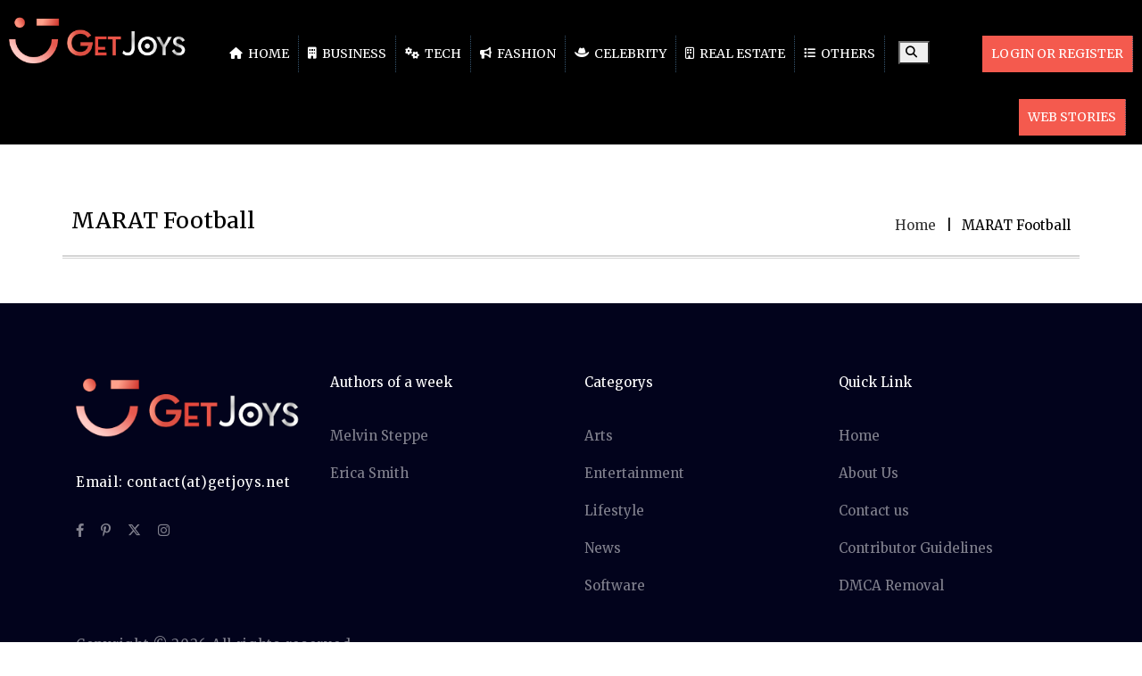

--- FILE ---
content_type: text/html; charset=UTF-8
request_url: https://getjoys.net/tag/marat-football/
body_size: 10471
content:
<!DOCTYPE html>
<html lang="en-US" class="no-js">
<head>
<!---script data-ad-client="ca-pub-3327817058243146" async src="https://pagead2.googlesyndication.com/pagead/js/adsbygoogle.js"></script--->
	<!-- b14ef11a8c216004780d18cbe6a3714b0c30ae8d -->
	<!--script async src="https://pagead2.googlesyndication.com/pagead/js/adsbygoogle.js"></script>
<script>
     (adsbygoogle = window.adsbygoogle || []).push({
          google_ad_client: "ca-pub-3327817058243146",
          enable_page_level_ads: true
     });
</script-->
<meta name="p:domain_verify" content="f945f0505bb9fd5c2f00958d994decb4"/>
<meta name="google-site-verification" content="18SOkW2mAvYdazpvrZlrZSTs7q1VxB_Zqjz8el3FdGo" />
<meta charset="UTF-8" />
<meta name="viewport" content="width=device-width, initial-scale=1, maximum-scale=1"/>
 <meta http-equiv="X-UA-Compatible" content="IE=Edge">
 <meta name="msvalidate.01" content="DDE87F2C559E3FA9AF10FFDF4933D73A" />

<!-- Google tag (gtag.js) -->
<script async src="https://www.googletagmanager.com/gtag/js?id=G-XK5RXVX8JY"></script>
<script>
  window.dataLayer = window.dataLayer || [];
  function gtag(){dataLayer.push(arguments);}
  gtag('js', new Date());

  gtag('config', 'G-XK5RXVX8JY');
</script>
<!-- Latest compiled and minified CSS -->

<!-- jQuery library -->
<script src="https://getjoys.net/wp-content/themes/devdmbootstrap4-child/js/jquery.min.js"></script>
<!-- Latest compiled JavaScript -->

<style>
@import url('https://fonts.googleapis.com/css?family=Merriweather&display=swap');
</style>
<script src="https://kit.fontawesome.com/96fddc0158.js" crossorigin="anonymous"></script>
	
<link rel='stylesheet'  href='https://cdnjs.cloudflare.com/ajax/libs/font-awesome/6.4.2/css/all.min.css' type='text/css' media='all' />



	
	<script type="application/ld+json">
{
  "@context": "https://schema.org/",
  "@type": "WebSite",
  "name": "GetJoys",
  "url": "https://getjoys.net/",
  "potentialAction": {
    "@type": "SearchAction",
    "target": "https://getjoys.net/?s={search_term_string}",
    "query-input": "required name=search_term_string"
  }
}
</script>
<link rel="stylesheet" href="https://getjoys.net/wp-content/themes/devdmbootstrap4-child/css/creator_dashboard_style.css">
<meta name='robots' content='index, follow, max-image-preview:large, max-snippet:-1, max-video-preview:-1' />
	<style>img:is([sizes="auto" i], [sizes^="auto," i]) { contain-intrinsic-size: 3000px 1500px }</style>
	
	<!-- This site is optimized with the Yoast SEO plugin v26.8 - https://yoast.com/product/yoast-seo-wordpress/ -->
	<title>The most Insightful Stories about MARAT Football Tag - Get Joys</title>
	<meta name="description" content="Read stories about MARAT Football Tag on Get Joys and also find amazing and unique ideas on MARAT Football Tag." />
	<link rel="canonical" href="https://getjoys.net/tag/marat-football/" />
	<meta property="og:locale" content="en_US" />
	<meta property="og:type" content="article" />
	<meta property="og:title" content="The most Insightful Stories about MARAT Football Tag - Get Joys" />
	<meta property="og:description" content="Read stories about MARAT Football Tag on Get Joys and also find amazing and unique ideas on MARAT Football Tag." />
	<meta property="og:url" content="https://getjoys.net/tag/marat-football/" />
	<meta property="og:site_name" content="Get Joys" />
	<meta property="og:image" content="https://getjoys.net/wp-content/uploads/2021/11/get-joys-logo.png" />
	<meta property="og:image:width" content="300" />
	<meta property="og:image:height" content="300" />
	<meta property="og:image:type" content="image/png" />
	<meta name="twitter:card" content="summary_large_image" />
	<meta name="twitter:site" content="@GetJoys" />
	<script type="application/ld+json" class="yoast-schema-graph">{"@context":"https://schema.org","@graph":[{"@type":"CollectionPage","@id":"https://getjoys.net/tag/marat-football/","url":"https://getjoys.net/tag/marat-football/","name":"The most Insightful Stories about MARAT Football Tag - Get Joys","isPartOf":{"@id":"https://getjoys.net/#website"},"description":"Read stories about MARAT Football Tag on Get Joys and also find amazing and unique ideas on MARAT Football Tag.","breadcrumb":{"@id":"https://getjoys.net/tag/marat-football/#breadcrumb"},"inLanguage":"en-US"},{"@type":"BreadcrumbList","@id":"https://getjoys.net/tag/marat-football/#breadcrumb","itemListElement":[{"@type":"ListItem","position":1,"name":"Home","item":"https://getjoys.net/"},{"@type":"ListItem","position":2,"name":"MARAT Football"}]},{"@type":"WebSite","@id":"https://getjoys.net/#website","url":"https://getjoys.net/","name":"Get Joys","description":"Get the Joys of Reading &amp; Writing - Get Joys","publisher":{"@id":"https://getjoys.net/#organization"},"potentialAction":[{"@type":"SearchAction","target":{"@type":"EntryPoint","urlTemplate":"https://getjoys.net/?s={search_term_string}"},"query-input":{"@type":"PropertyValueSpecification","valueRequired":true,"valueName":"search_term_string"}}],"inLanguage":"en-US"},{"@type":"Organization","@id":"https://getjoys.net/#organization","name":"Get Joys","url":"https://getjoys.net/","logo":{"@type":"ImageObject","inLanguage":"en-US","@id":"https://getjoys.net/#/schema/logo/image/","url":"https://getjoys.net/wp-content/uploads/2021/11/get-joys-logo.png","contentUrl":"https://getjoys.net/wp-content/uploads/2021/11/get-joys-logo.png","width":300,"height":300,"caption":"Get Joys"},"image":{"@id":"https://getjoys.net/#/schema/logo/image/"},"sameAs":["https://www.facebook.com/getsjoys.official","https://x.com/GetJoys","https://www.instagram.com/getjoys/","https://www.pinterest.com/getjoys_/","https://www.youtube.com/"]}]}</script>
	<!-- / Yoast SEO plugin. -->


<link rel="alternate" type="application/rss+xml" title="Get Joys &raquo; Feed" href="https://getjoys.net/feed/" />
<link rel="alternate" type="application/rss+xml" title="Get Joys &raquo; Comments Feed" href="https://getjoys.net/comments/feed/" />
<link rel="alternate" type="application/rss+xml" title="Get Joys &raquo; MARAT Football Tag Feed" href="https://getjoys.net/tag/marat-football/feed/" />
<link rel="alternate" type="application/rss+xml" title="Get Joys &raquo; Stories Feed" href="https://getjoys.net/web-stories/feed/">		<style>
			.lazyload,
			.lazyloading {
				max-width: 100%;
			}
		</style>
		<script type="text/javascript">
/* <![CDATA[ */
window._wpemojiSettings = {"baseUrl":"https:\/\/s.w.org\/images\/core\/emoji\/16.0.1\/72x72\/","ext":".png","svgUrl":"https:\/\/s.w.org\/images\/core\/emoji\/16.0.1\/svg\/","svgExt":".svg","source":{"concatemoji":"https:\/\/getjoys.net\/wp-includes\/js\/wp-emoji-release.min.js"}};
/*! This file is auto-generated */
!function(s,n){var o,i,e;function c(e){try{var t={supportTests:e,timestamp:(new Date).valueOf()};sessionStorage.setItem(o,JSON.stringify(t))}catch(e){}}function p(e,t,n){e.clearRect(0,0,e.canvas.width,e.canvas.height),e.fillText(t,0,0);var t=new Uint32Array(e.getImageData(0,0,e.canvas.width,e.canvas.height).data),a=(e.clearRect(0,0,e.canvas.width,e.canvas.height),e.fillText(n,0,0),new Uint32Array(e.getImageData(0,0,e.canvas.width,e.canvas.height).data));return t.every(function(e,t){return e===a[t]})}function u(e,t){e.clearRect(0,0,e.canvas.width,e.canvas.height),e.fillText(t,0,0);for(var n=e.getImageData(16,16,1,1),a=0;a<n.data.length;a++)if(0!==n.data[a])return!1;return!0}function f(e,t,n,a){switch(t){case"flag":return n(e,"\ud83c\udff3\ufe0f\u200d\u26a7\ufe0f","\ud83c\udff3\ufe0f\u200b\u26a7\ufe0f")?!1:!n(e,"\ud83c\udde8\ud83c\uddf6","\ud83c\udde8\u200b\ud83c\uddf6")&&!n(e,"\ud83c\udff4\udb40\udc67\udb40\udc62\udb40\udc65\udb40\udc6e\udb40\udc67\udb40\udc7f","\ud83c\udff4\u200b\udb40\udc67\u200b\udb40\udc62\u200b\udb40\udc65\u200b\udb40\udc6e\u200b\udb40\udc67\u200b\udb40\udc7f");case"emoji":return!a(e,"\ud83e\udedf")}return!1}function g(e,t,n,a){var r="undefined"!=typeof WorkerGlobalScope&&self instanceof WorkerGlobalScope?new OffscreenCanvas(300,150):s.createElement("canvas"),o=r.getContext("2d",{willReadFrequently:!0}),i=(o.textBaseline="top",o.font="600 32px Arial",{});return e.forEach(function(e){i[e]=t(o,e,n,a)}),i}function t(e){var t=s.createElement("script");t.src=e,t.defer=!0,s.head.appendChild(t)}"undefined"!=typeof Promise&&(o="wpEmojiSettingsSupports",i=["flag","emoji"],n.supports={everything:!0,everythingExceptFlag:!0},e=new Promise(function(e){s.addEventListener("DOMContentLoaded",e,{once:!0})}),new Promise(function(t){var n=function(){try{var e=JSON.parse(sessionStorage.getItem(o));if("object"==typeof e&&"number"==typeof e.timestamp&&(new Date).valueOf()<e.timestamp+604800&&"object"==typeof e.supportTests)return e.supportTests}catch(e){}return null}();if(!n){if("undefined"!=typeof Worker&&"undefined"!=typeof OffscreenCanvas&&"undefined"!=typeof URL&&URL.createObjectURL&&"undefined"!=typeof Blob)try{var e="postMessage("+g.toString()+"("+[JSON.stringify(i),f.toString(),p.toString(),u.toString()].join(",")+"));",a=new Blob([e],{type:"text/javascript"}),r=new Worker(URL.createObjectURL(a),{name:"wpTestEmojiSupports"});return void(r.onmessage=function(e){c(n=e.data),r.terminate(),t(n)})}catch(e){}c(n=g(i,f,p,u))}t(n)}).then(function(e){for(var t in e)n.supports[t]=e[t],n.supports.everything=n.supports.everything&&n.supports[t],"flag"!==t&&(n.supports.everythingExceptFlag=n.supports.everythingExceptFlag&&n.supports[t]);n.supports.everythingExceptFlag=n.supports.everythingExceptFlag&&!n.supports.flag,n.DOMReady=!1,n.readyCallback=function(){n.DOMReady=!0}}).then(function(){return e}).then(function(){var e;n.supports.everything||(n.readyCallback(),(e=n.source||{}).concatemoji?t(e.concatemoji):e.wpemoji&&e.twemoji&&(t(e.twemoji),t(e.wpemoji)))}))}((window,document),window._wpemojiSettings);
/* ]]> */
</script>
<style id='wp-emoji-styles-inline-css' type='text/css'>

	img.wp-smiley, img.emoji {
		display: inline !important;
		border: none !important;
		box-shadow: none !important;
		height: 1em !important;
		width: 1em !important;
		margin: 0 0.07em !important;
		vertical-align: -0.1em !important;
		background: none !important;
		padding: 0 !important;
	}
</style>
<link rel='stylesheet' id='wp-block-library-css' href='https://getjoys.net/wp-includes/css/dist/block-library/style.min.css' type='text/css' media='all' />
<style id='classic-theme-styles-inline-css' type='text/css'>
/*! This file is auto-generated */
.wp-block-button__link{color:#fff;background-color:#32373c;border-radius:9999px;box-shadow:none;text-decoration:none;padding:calc(.667em + 2px) calc(1.333em + 2px);font-size:1.125em}.wp-block-file__button{background:#32373c;color:#fff;text-decoration:none}
</style>
<style id='global-styles-inline-css' type='text/css'>
:root{--wp--preset--aspect-ratio--square: 1;--wp--preset--aspect-ratio--4-3: 4/3;--wp--preset--aspect-ratio--3-4: 3/4;--wp--preset--aspect-ratio--3-2: 3/2;--wp--preset--aspect-ratio--2-3: 2/3;--wp--preset--aspect-ratio--16-9: 16/9;--wp--preset--aspect-ratio--9-16: 9/16;--wp--preset--color--black: #000000;--wp--preset--color--cyan-bluish-gray: #abb8c3;--wp--preset--color--white: #ffffff;--wp--preset--color--pale-pink: #f78da7;--wp--preset--color--vivid-red: #cf2e2e;--wp--preset--color--luminous-vivid-orange: #ff6900;--wp--preset--color--luminous-vivid-amber: #fcb900;--wp--preset--color--light-green-cyan: #7bdcb5;--wp--preset--color--vivid-green-cyan: #00d084;--wp--preset--color--pale-cyan-blue: #8ed1fc;--wp--preset--color--vivid-cyan-blue: #0693e3;--wp--preset--color--vivid-purple: #9b51e0;--wp--preset--gradient--vivid-cyan-blue-to-vivid-purple: linear-gradient(135deg,rgba(6,147,227,1) 0%,rgb(155,81,224) 100%);--wp--preset--gradient--light-green-cyan-to-vivid-green-cyan: linear-gradient(135deg,rgb(122,220,180) 0%,rgb(0,208,130) 100%);--wp--preset--gradient--luminous-vivid-amber-to-luminous-vivid-orange: linear-gradient(135deg,rgba(252,185,0,1) 0%,rgba(255,105,0,1) 100%);--wp--preset--gradient--luminous-vivid-orange-to-vivid-red: linear-gradient(135deg,rgba(255,105,0,1) 0%,rgb(207,46,46) 100%);--wp--preset--gradient--very-light-gray-to-cyan-bluish-gray: linear-gradient(135deg,rgb(238,238,238) 0%,rgb(169,184,195) 100%);--wp--preset--gradient--cool-to-warm-spectrum: linear-gradient(135deg,rgb(74,234,220) 0%,rgb(151,120,209) 20%,rgb(207,42,186) 40%,rgb(238,44,130) 60%,rgb(251,105,98) 80%,rgb(254,248,76) 100%);--wp--preset--gradient--blush-light-purple: linear-gradient(135deg,rgb(255,206,236) 0%,rgb(152,150,240) 100%);--wp--preset--gradient--blush-bordeaux: linear-gradient(135deg,rgb(254,205,165) 0%,rgb(254,45,45) 50%,rgb(107,0,62) 100%);--wp--preset--gradient--luminous-dusk: linear-gradient(135deg,rgb(255,203,112) 0%,rgb(199,81,192) 50%,rgb(65,88,208) 100%);--wp--preset--gradient--pale-ocean: linear-gradient(135deg,rgb(255,245,203) 0%,rgb(182,227,212) 50%,rgb(51,167,181) 100%);--wp--preset--gradient--electric-grass: linear-gradient(135deg,rgb(202,248,128) 0%,rgb(113,206,126) 100%);--wp--preset--gradient--midnight: linear-gradient(135deg,rgb(2,3,129) 0%,rgb(40,116,252) 100%);--wp--preset--font-size--small: 13px;--wp--preset--font-size--medium: 20px;--wp--preset--font-size--large: 36px;--wp--preset--font-size--x-large: 42px;--wp--preset--spacing--20: 0.44rem;--wp--preset--spacing--30: 0.67rem;--wp--preset--spacing--40: 1rem;--wp--preset--spacing--50: 1.5rem;--wp--preset--spacing--60: 2.25rem;--wp--preset--spacing--70: 3.38rem;--wp--preset--spacing--80: 5.06rem;--wp--preset--shadow--natural: 6px 6px 9px rgba(0, 0, 0, 0.2);--wp--preset--shadow--deep: 12px 12px 50px rgba(0, 0, 0, 0.4);--wp--preset--shadow--sharp: 6px 6px 0px rgba(0, 0, 0, 0.2);--wp--preset--shadow--outlined: 6px 6px 0px -3px rgba(255, 255, 255, 1), 6px 6px rgba(0, 0, 0, 1);--wp--preset--shadow--crisp: 6px 6px 0px rgba(0, 0, 0, 1);}:where(.is-layout-flex){gap: 0.5em;}:where(.is-layout-grid){gap: 0.5em;}body .is-layout-flex{display: flex;}.is-layout-flex{flex-wrap: wrap;align-items: center;}.is-layout-flex > :is(*, div){margin: 0;}body .is-layout-grid{display: grid;}.is-layout-grid > :is(*, div){margin: 0;}:where(.wp-block-columns.is-layout-flex){gap: 2em;}:where(.wp-block-columns.is-layout-grid){gap: 2em;}:where(.wp-block-post-template.is-layout-flex){gap: 1.25em;}:where(.wp-block-post-template.is-layout-grid){gap: 1.25em;}.has-black-color{color: var(--wp--preset--color--black) !important;}.has-cyan-bluish-gray-color{color: var(--wp--preset--color--cyan-bluish-gray) !important;}.has-white-color{color: var(--wp--preset--color--white) !important;}.has-pale-pink-color{color: var(--wp--preset--color--pale-pink) !important;}.has-vivid-red-color{color: var(--wp--preset--color--vivid-red) !important;}.has-luminous-vivid-orange-color{color: var(--wp--preset--color--luminous-vivid-orange) !important;}.has-luminous-vivid-amber-color{color: var(--wp--preset--color--luminous-vivid-amber) !important;}.has-light-green-cyan-color{color: var(--wp--preset--color--light-green-cyan) !important;}.has-vivid-green-cyan-color{color: var(--wp--preset--color--vivid-green-cyan) !important;}.has-pale-cyan-blue-color{color: var(--wp--preset--color--pale-cyan-blue) !important;}.has-vivid-cyan-blue-color{color: var(--wp--preset--color--vivid-cyan-blue) !important;}.has-vivid-purple-color{color: var(--wp--preset--color--vivid-purple) !important;}.has-black-background-color{background-color: var(--wp--preset--color--black) !important;}.has-cyan-bluish-gray-background-color{background-color: var(--wp--preset--color--cyan-bluish-gray) !important;}.has-white-background-color{background-color: var(--wp--preset--color--white) !important;}.has-pale-pink-background-color{background-color: var(--wp--preset--color--pale-pink) !important;}.has-vivid-red-background-color{background-color: var(--wp--preset--color--vivid-red) !important;}.has-luminous-vivid-orange-background-color{background-color: var(--wp--preset--color--luminous-vivid-orange) !important;}.has-luminous-vivid-amber-background-color{background-color: var(--wp--preset--color--luminous-vivid-amber) !important;}.has-light-green-cyan-background-color{background-color: var(--wp--preset--color--light-green-cyan) !important;}.has-vivid-green-cyan-background-color{background-color: var(--wp--preset--color--vivid-green-cyan) !important;}.has-pale-cyan-blue-background-color{background-color: var(--wp--preset--color--pale-cyan-blue) !important;}.has-vivid-cyan-blue-background-color{background-color: var(--wp--preset--color--vivid-cyan-blue) !important;}.has-vivid-purple-background-color{background-color: var(--wp--preset--color--vivid-purple) !important;}.has-black-border-color{border-color: var(--wp--preset--color--black) !important;}.has-cyan-bluish-gray-border-color{border-color: var(--wp--preset--color--cyan-bluish-gray) !important;}.has-white-border-color{border-color: var(--wp--preset--color--white) !important;}.has-pale-pink-border-color{border-color: var(--wp--preset--color--pale-pink) !important;}.has-vivid-red-border-color{border-color: var(--wp--preset--color--vivid-red) !important;}.has-luminous-vivid-orange-border-color{border-color: var(--wp--preset--color--luminous-vivid-orange) !important;}.has-luminous-vivid-amber-border-color{border-color: var(--wp--preset--color--luminous-vivid-amber) !important;}.has-light-green-cyan-border-color{border-color: var(--wp--preset--color--light-green-cyan) !important;}.has-vivid-green-cyan-border-color{border-color: var(--wp--preset--color--vivid-green-cyan) !important;}.has-pale-cyan-blue-border-color{border-color: var(--wp--preset--color--pale-cyan-blue) !important;}.has-vivid-cyan-blue-border-color{border-color: var(--wp--preset--color--vivid-cyan-blue) !important;}.has-vivid-purple-border-color{border-color: var(--wp--preset--color--vivid-purple) !important;}.has-vivid-cyan-blue-to-vivid-purple-gradient-background{background: var(--wp--preset--gradient--vivid-cyan-blue-to-vivid-purple) !important;}.has-light-green-cyan-to-vivid-green-cyan-gradient-background{background: var(--wp--preset--gradient--light-green-cyan-to-vivid-green-cyan) !important;}.has-luminous-vivid-amber-to-luminous-vivid-orange-gradient-background{background: var(--wp--preset--gradient--luminous-vivid-amber-to-luminous-vivid-orange) !important;}.has-luminous-vivid-orange-to-vivid-red-gradient-background{background: var(--wp--preset--gradient--luminous-vivid-orange-to-vivid-red) !important;}.has-very-light-gray-to-cyan-bluish-gray-gradient-background{background: var(--wp--preset--gradient--very-light-gray-to-cyan-bluish-gray) !important;}.has-cool-to-warm-spectrum-gradient-background{background: var(--wp--preset--gradient--cool-to-warm-spectrum) !important;}.has-blush-light-purple-gradient-background{background: var(--wp--preset--gradient--blush-light-purple) !important;}.has-blush-bordeaux-gradient-background{background: var(--wp--preset--gradient--blush-bordeaux) !important;}.has-luminous-dusk-gradient-background{background: var(--wp--preset--gradient--luminous-dusk) !important;}.has-pale-ocean-gradient-background{background: var(--wp--preset--gradient--pale-ocean) !important;}.has-electric-grass-gradient-background{background: var(--wp--preset--gradient--electric-grass) !important;}.has-midnight-gradient-background{background: var(--wp--preset--gradient--midnight) !important;}.has-small-font-size{font-size: var(--wp--preset--font-size--small) !important;}.has-medium-font-size{font-size: var(--wp--preset--font-size--medium) !important;}.has-large-font-size{font-size: var(--wp--preset--font-size--large) !important;}.has-x-large-font-size{font-size: var(--wp--preset--font-size--x-large) !important;}
:where(.wp-block-post-template.is-layout-flex){gap: 1.25em;}:where(.wp-block-post-template.is-layout-grid){gap: 1.25em;}
:where(.wp-block-columns.is-layout-flex){gap: 2em;}:where(.wp-block-columns.is-layout-grid){gap: 2em;}
:root :where(.wp-block-pullquote){font-size: 1.5em;line-height: 1.6;}
</style>
<link rel='stylesheet' id='ppress-frontend-css' href='https://getjoys.net/wp-content/plugins/wp-user-avatar/assets/css/frontend.min.css' type='text/css' media='all' />
<link rel='stylesheet' id='ppress-flatpickr-css' href='https://getjoys.net/wp-content/plugins/wp-user-avatar/assets/flatpickr/flatpickr.min.css' type='text/css' media='all' />
<link rel='stylesheet' id='ppress-select2-css' href='https://getjoys.net/wp-content/plugins/wp-user-avatar/assets/select2/select2.min.css' type='text/css' media='all' />
<link rel='stylesheet' id='orbisius_ct_devdmbootstrap4_child_theme_parent_style-css' href='https://getjoys.net/wp-content/themes/devdmbootstrap4/style.css' type='text/css' media='all' />
<link rel='stylesheet' id='new-style-css' href='https://getjoys.net/wp-content/themes/devdmbootstrap4-child/css/new-style.css?5579&#038;ver=6.8.3' type='text/css' media='all' />
<link rel='stylesheet' id='bootstrap-min-css' href='https://getjoys.net/wp-content/themes/devdmbootstrap4-child/css/bootstrap.min.css' type='text/css' media='all' />
<link rel='stylesheet' id='devdmbootstrap4-css-css' href='https://getjoys.net/wp-content/themes/devdmbootstrap4/assets/css/devdmbootstrap/devdmbootstrap4.min.css' type='text/css' media='all' />
<link rel='stylesheet' id='devdmbootstrap4-stylesheet-css' href='https://getjoys.net/wp-content/themes/devdmbootstrap4-child/style.css' type='text/css' media='all' />
<script type="text/javascript" src="https://getjoys.net/wp-includes/js/jquery/jquery.min.js" id="jquery-core-js"></script>
<script type="text/javascript" async='async' src="https://getjoys.net/wp-includes/js/jquery/jquery-migrate.min.js" id="jquery-migrate-js"></script>
<script type="text/javascript" async='async' src="https://getjoys.net/wp-content/plugins/wp-user-avatar/assets/flatpickr/flatpickr.min.js" id="ppress-flatpickr-js"></script>
<script type="text/javascript" async='async' src="https://getjoys.net/wp-content/plugins/wp-user-avatar/assets/select2/select2.min.js" id="ppress-select2-js"></script>
<link rel="https://api.w.org/" href="https://getjoys.net/wp-json/" /><link rel="alternate" title="JSON" type="application/json" href="https://getjoys.net/wp-json/wp/v2/tags/3237" /><link rel="EditURI" type="application/rsd+xml" title="RSD" href="https://getjoys.net/xmlrpc.php?rsd" />
<meta name="generator" content="WordPress 6.8.3" />
		<script>
			document.documentElement.className = document.documentElement.className.replace('no-js', 'js');
		</script>
				<style>
			.no-js img.lazyload {
				display: none;
			}

			figure.wp-block-image img.lazyloading {
				min-width: 150px;
			}

			.lazyload,
			.lazyloading {
				--smush-placeholder-width: 100px;
				--smush-placeholder-aspect-ratio: 1/1;
				width: var(--smush-image-width, var(--smush-placeholder-width)) !important;
				aspect-ratio: var(--smush-image-aspect-ratio, var(--smush-placeholder-aspect-ratio)) !important;
			}

						.lazyload, .lazyloading {
				opacity: 0;
			}

			.lazyloaded {
				opacity: 1;
				transition: opacity 400ms;
				transition-delay: 0ms;
			}

					</style>
		<script type="text/javascript">
           var ajaxurl = "https://getjoys.net/wp-admin/admin-ajax.php";
         </script><script type="text/javascript">
           var ajax_url = "https://getjoys.net/wp-admin/admin-ajax.php";
         </script>        <style type="text/css">
            .dmbs-header {background-image: url(https://getjoys.net/wp-content/uploads/2019/10/final-logo-get.png);}        </style>
        <style type="text/css">.recentcomments a{display:inline !important;padding:0 !important;margin:0 !important;}</style><link rel="icon" href="https://getjoys.net/wp-content/uploads/2019/10/faviocn-1.png" sizes="32x32" />
<link rel="icon" href="https://getjoys.net/wp-content/uploads/2019/10/faviocn-1.png" sizes="192x192" />
<link rel="apple-touch-icon" href="https://getjoys.net/wp-content/uploads/2019/10/faviocn-1.png" />
<meta name="msapplication-TileImage" content="https://getjoys.net/wp-content/uploads/2019/10/faviocn-1.png" />
		<style type="text/css" id="wp-custom-css">
			.contact-email {
	color: rgba(255, 255, 255, 0.5) !important;
}
}		</style>
		</head>
<body class="archive tag tag-marat-football tag-3237 wp-custom-logo wp-theme-devdmbootstrap4 wp-child-theme-devdmbootstrap4-child" >

<div class="content">
	
	<ul class="exo-menu">
		<li class="logo_li">
		<div class="logo"> 
								<a  href="https://getjoys.net/"><img data-src="https://getjoys.net/wp-content/uploads/2022/08/home-logo.png" alt="Get Joys" src="[data-uri]" class="lazyload" style="--smush-placeholder-width: 323px; --smush-placeholder-aspect-ratio: 323/99;"></a>
				</div>
		</li>
		<li><a class="" href="https://getjoys.net/"><i class="fa fa-home"></i> Home</a></li>
		<li class="blog-drop-down"><a class="" href="https://getjoys.net/category/business/"><i class="fa fa-building" aria-hidden="true"></i> Business</a>
		<div class="Blog animated fadeIn">
							<div class="col-md-4"> 
			<a href="https://getjoys.net/business/transparent-company-reviews/">
				<img class="img-responsive lazyload" data-src="https://getjoys.net/wp-content/uploads/2026/01/Company-Reviews.jpg" alt="Company Reviews"  src="[data-uri]" style="--smush-placeholder-width: 1200px; --smush-placeholder-aspect-ratio: 1200/800;">
				</a>
				<div class="blog-des">
					<a href="https://getjoys.net/business/transparent-company-reviews/"><h4 class="blog-title">Transparent Company Reviews for Smarter Career Decisions </h4></a>
				</div>
				
			</div>
						<div class="col-md-4"> 
			<a href="https://getjoys.net/business/reset-user-mailbox-password/">
				<img class="img-responsive lazyload" data-src="https://getjoys.net/wp-content/uploads/2025/12/Mailbox-Password.jpg" alt="Mailbox Password"  src="[data-uri]" style="--smush-placeholder-width: 1200px; --smush-placeholder-aspect-ratio: 1200/800;">
				</a>
				<div class="blog-des">
					<a href="https://getjoys.net/business/reset-user-mailbox-password/"><h4 class="blog-title">How to Reset User Mailbox Password in Exchange Server</h4></a>
				</div>
				
			</div>
						<div class="col-md-4"> 
			<a href="https://getjoys.net/business/warehouse-construction-contractors/">
				<img class="img-responsive lazyload" data-src="https://getjoys.net/wp-content/uploads/2025/12/Warehouse-Construction-Contractors.jpg" alt="Warehouse Construction Contractors"  src="[data-uri]" style="--smush-placeholder-width: 1200px; --smush-placeholder-aspect-ratio: 1200/800;">
				</a>
				<div class="blog-des">
					<a href="https://getjoys.net/business/warehouse-construction-contractors/"><h4 class="blog-title">Warehouse Construction Contractors</h4></a>
				</div>
				
			</div>
					</div>
		</li>
		<li class="blog-drop-down"><a class="" href="https://getjoys.net/category/technology/"><i class="fa fa-cogs" aria-hidden="true"></i> Tech</a>
		<div class="Blog animated fadeIn">
						<div class="col-md-4">
				<a href="https://getjoys.net/technology/marketing-tips-attracte-clients-your-massage/"><img class="img-responsive lazyload" data-src="https://getjoys.net/wp-content/uploads/2026/01/Marketing-Tips.jpg" alt="Marketing Tips" src="[data-uri]" style="--smush-placeholder-width: 1200px; --smush-placeholder-aspect-ratio: 1200/800;"></a>
				<div class="blog-des">
					<a href="https://getjoys.net/technology/marketing-tips-attracte-clients-your-massage/"><h4 class="blog-title">What Marketing Tips Can Attract More Clients To Your Massage</h4></a>
				</div>
			</div>
						<div class="col-md-4">
				<a href="https://getjoys.net/technology/what-is-software-process-model/"><img class="img-responsive lazyload" data-src="https://getjoys.net/wp-content/uploads/2025/12/Software-Process-Model-1.jpg" alt="Software Process Model" src="[data-uri]" style="--smush-placeholder-width: 1200px; --smush-placeholder-aspect-ratio: 1200/800;"></a>
				<div class="blog-des">
					<a href="https://getjoys.net/technology/what-is-software-process-model/"><h4 class="blog-title">What Is a Software Process Model? A Complete Guide</h4></a>
				</div>
			</div>
						<div class="col-md-4">
				<a href="https://getjoys.net/technology/cmms-investments-roi/"><img class="img-responsive lazyload" data-src="https://getjoys.net/wp-content/uploads/2025/12/CMMS.jpg" alt="CMMS" src="[data-uri]" style="--smush-placeholder-width: 1200px; --smush-placeholder-aspect-ratio: 1200/800;"></a>
				<div class="blog-des">
					<a href="https://getjoys.net/technology/cmms-investments-roi/"><h4 class="blog-title">From Cost to Value &#8211; The Real ROI of CMMS Investments</h4></a>
				</div>
			</div>
					</div>
		</li>
		<li class="blog-drop-down"><a class="" href="https://getjoys.net/category/fashion/"><i class="fa fa-bullhorn"></i> Fashion</a>  
		<div class="Blog animated fadeIn">
						<div class="col-md-4">
				<a href="https://getjoys.net/fashion/beginner-makeup-kit-guide/"><img class="img-responsive lazyload" data-src="https://getjoys.net/wp-content/uploads/2025/09/Makeup-Kit.jpg" alt="Makeup Kit"  src="[data-uri]" style="--smush-placeholder-width: 1200px; --smush-placeholder-aspect-ratio: 1200/800;"></a>
				<div class="blog-des">
					<a href="https://getjoys.net/fashion/beginner-makeup-kit-guide/"><h4 class="blog-title">Beginner Makeup Kit Guide Simple Essentials to Get You Started</h4></a>
				</div>
			</div>
						<div class="col-md-4">
				<a href="https://getjoys.net/fashion/smart-casual-wear-for-men-ideas/"><img class="img-responsive lazyload" data-src="https://getjoys.net/wp-content/uploads/2025/08/Smart-Casual.jpg" alt="Smart Casual"  src="[data-uri]" style="--smush-placeholder-width: 1200px; --smush-placeholder-aspect-ratio: 1200/800;"></a>
				<div class="blog-des">
					<a href="https://getjoys.net/fashion/smart-casual-wear-for-men-ideas/"><h4 class="blog-title">Essential Smart Casual Wardrobe Tips Every Man Should Know</h4></a>
				</div>
			</div>
						<div class="col-md-4">
				<a href="https://getjoys.net/fashion/beauty-hacks-for-hair-skin-and-nails/"><img class="img-responsive lazyload" data-src="https://getjoys.net/wp-content/uploads/2025/08/Beauty-Hacks.jpg" alt="Beauty Hacks"  src="[data-uri]" style="--smush-placeholder-width: 1200px; --smush-placeholder-aspect-ratio: 1200/800;"></a>
				<div class="blog-des">
					<a href="https://getjoys.net/fashion/beauty-hacks-for-hair-skin-and-nails/"><h4 class="blog-title">Simple Beauty Hacks for Makeup, Hair, Skin, and Nails</h4></a>
				</div>
			</div>
					</div>
		</li>
		<li class="blog-drop-down"><a class="" href="https://getjoys.net/category/celebrity/"><i class="fa fa-hat-cowboy" aria-hidden="true"></i> Celebrity</a>
		<div class="Blog animated fadeIn">
						<div class="col-md-4">
				<a href="https://getjoys.net/celebrity/tim-medhurst-antiques-road-trip-star/"><img class="img-responsive lazyload" data-src="https://getjoys.net/wp-content/uploads/2025/12/Tim-Medhurst.jpg" alt="Tim Medhurst" src="[data-uri]" style="--smush-placeholder-width: 1200px; --smush-placeholder-aspect-ratio: 1200/800;"></a>
				<div class="blog-des">
					<a href="https://getjoys.net/celebrity/tim-medhurst-antiques-road-trip-star/"><h4 class="blog-title">Tim Medhurst Biography Antiques Road Trip Expert</h4></a>
				</div>
			</div>
						<div class="col-md-4">
				<a href="https://getjoys.net/celebrity/alvin-holsey-inspiring-career/"><img class="img-responsive lazyload" data-src="https://getjoys.net/wp-content/uploads/2025/12/Alvin-Holsey.jpg" alt="Alvin Holsey" src="[data-uri]" style="--smush-placeholder-width: 1200px; --smush-placeholder-aspect-ratio: 1200/800;"></a>
				<div class="blog-des">
					<a href="https://getjoys.net/celebrity/alvin-holsey-inspiring-career/"><h4 class="blog-title">Exploring Alvin Holsey Biography and Path</h4></a>
				</div>
			</div>
						<div class="col-md-4">
				<a href="https://getjoys.net/celebrity/young-thugs-offers-to-help-kevin-mccall/"><img class="img-responsive lazyload" data-src="https://getjoys.net/wp-content/uploads/2025/10/Kevin-McCall.jpg" alt="Kevin McCall" src="[data-uri]" style="--smush-placeholder-width: 1200px; --smush-placeholder-aspect-ratio: 1200/800;"></a>
				<div class="blog-des">
					<a href="https://getjoys.net/celebrity/young-thugs-offers-to-help-kevin-mccall/"><h4 class="blog-title">Kevin McCall’s Podcast Breakdown Gains Young Thug’s Support</h4></a>
				</div>
			</div>
					</div>
		</li>
		<li class="blog-drop-down"><a class="" href="https://getjoys.net/category/real-estate/"><i class="fa fa-building-o" aria-hidden="true"></i> Real Estate</a>
		<div class="Blog animated fadeIn">
						<div class="col-md-4">
				<a href="https://getjoys.net/real-estate/online-home-appraisal/"><img class="img-responsive lazyload" data-src="https://getjoys.net/wp-content/uploads/2025/10/Online-Home-Appraisal.jpg" alt="Online Home Appraisal" src="[data-uri]" style="--smush-placeholder-width: 1200px; --smush-placeholder-aspect-ratio: 1200/800;"></a>
				<div class="blog-des">
					<a href="https://getjoys.net/real-estate/online-home-appraisal/"><h4 class="blog-title">Online Home Appraisal in Ontario vs. a Real Appraiser</h4></a>
				</div>
			</div>
						<div class="col-md-4">
				<a href="https://getjoys.net/real-estate/construction-project-budgeting/"><img class="img-responsive lazyload" data-src="https://getjoys.net/wp-content/uploads/2024/09/Construction-Project-Budgeting.jpg" alt="Construction Project Budgeting" src="[data-uri]" style="--smush-placeholder-width: 1200px; --smush-placeholder-aspect-ratio: 1200/800;"></a>
				<div class="blog-des">
					<a href="https://getjoys.net/real-estate/construction-project-budgeting/"><h4 class="blog-title">The Ultimate Guide to Construction Project Budgeting</h4></a>
				</div>
			</div>
						<div class="col-md-4">
				<a href="https://getjoys.net/real-estate/foreign-buyers-new-york/"><img class="img-responsive lazyload" data-src="https://getjoys.net/wp-content/uploads/2024/03/Foreign-Buyers.jpg" alt="Foreign Buyers" src="[data-uri]" style="--smush-placeholder-width: 1200px; --smush-placeholder-aspect-ratio: 1200/800;"></a>
				<div class="blog-des">
					<a href="https://getjoys.net/real-estate/foreign-buyers-new-york/"><h4 class="blog-title">Your Home Away from Home: Tips for Foreign Buyers on Settling into New York Life</h4></a>
				</div>
			</div>
					</div>
		</li>
		
		
			<!-- <li><a href="https://getjoys.net/contact-us"><i class="fa fa-envelope"></i> Contact Us</a>
		<div class="contact">
		</div>
		</li> -->
		
		
		<li class=" mega-drop-down"><a href="#"><i class="fa fa-list"></i> Others</a>
				<div class="animated fadeIn mega-menu">
					<div class="mega-menu-wrap">
						<div class="container">
							<div class="row">
						<script>
						$(document).ready(function(){
						$(".cutom-other-menu li").addClass("col-md-4");
						});
						</script>
							
								<ul id="menu-other_menu1" class="stander cutom-other-menu col-md-12"><li id="menu-item-243" class="menu-item menu-item-type-taxonomy menu-item-object-category menu-item-243"><a href="https://getjoys.net/category/arts/">Arts</a></li>
<li id="menu-item-246" class="menu-item menu-item-type-taxonomy menu-item-object-category menu-item-246"><a href="https://getjoys.net/category/lifestyle/">Lifestyle</a></li>
<li id="menu-item-247" class="menu-item menu-item-type-taxonomy menu-item-object-category menu-item-247"><a href="https://getjoys.net/category/news/">News</a></li>
<li id="menu-item-248" class="menu-item menu-item-type-taxonomy menu-item-object-category menu-item-248"><a href="https://getjoys.net/category/entertainment/">Entertainment</a></li>
<li id="menu-item-610" class="menu-item menu-item-type-taxonomy menu-item-object-category menu-item-610"><a href="https://getjoys.net/category/law/">Law</a></li>
<li id="menu-item-613" class="menu-item menu-item-type-taxonomy menu-item-object-category menu-item-613"><a href="https://getjoys.net/category/software/">Software</a></li>
<li id="menu-item-615" class="menu-item menu-item-type-taxonomy menu-item-object-category menu-item-615"><a href="https://getjoys.net/category/education/">Education</a></li>
<li id="menu-item-36170" class="menu-item menu-item-type-taxonomy menu-item-object-category menu-item-36170"><a href="https://getjoys.net/category/finance/">Finance</a></li>
<li id="menu-item-36182" class="menu-item menu-item-type-taxonomy menu-item-object-category menu-item-36182"><a href="https://getjoys.net/category/relationships/">Relationships</a></li>
<li id="menu-item-39190" class="menu-item menu-item-type-taxonomy menu-item-object-category menu-item-39190"><a href="https://getjoys.net/category/health/">Health</a></li>
</ul>	
							
							</div>
						</div>
					</div>	
				</div>
			</li>
		<div class="header_search_box">
		<button class="search_icon"><i class="fa fa-search" aria-hidden="true"></i></button>
		<div class="search_cs">	
		<div id="search-2" class="widget widget_search"><form role="search" method="get" class="search-form form" action="https://getjoys.net">
    <div class="input-group">
        <span class="sr-only">Search for</span>
        <input type="search" class="search-field form-control" placeholder="Search ..." value="" name="s" title="Search for:">
              <span class="input-group-btn">
                <button class="btn btn-primary search-submit" type="submit" value="Search"><span class="fa fa-search"></span></button>
              </span>
    </div>
</form></div>		</div>
		</div>
				<li class="cus_logs"><a href="https://getjoys.net/login-signup/"> Login or Register </a></li>
		 
		<li class="cus_logs web_list"><a href="https://getjoys.net/web-stories/"> Web Stories </a></li>
		<a href="#" class="toggle-menu visible-xs-block">|||</a>
	</ul>
	
</div>
<div class="clearfix"></div>
<script>
$(document).ready(function(){
 $(".search_icon").click(function(){
        $(".search_cs").slideToggle();
		$(".search_cs").toggleClass("active");
if($(".search_cs").hasClass("active")){
$(".search_icon i").removeClass("fa-search");
$(".search_icon i").addClass("fa-times");
}else{
$(".search_icon i").removeClass("fa-times");
$(".search_icon i").addClass("fa-search");
}
        });
		});
</script>

<style>
.active {
    color: red;
}
</style>
<div class="container">
	<div class="row">
		<div class="headline cmsmasters_color_scheme_default">
			<div class="headline_outer">
				<div class="headline_inner align_left">
					<div class="headline_inner_cont">
						
						<div class="headline_text">
														<h1 class="entry-title">MARAT Football</h1>
													</div>
						<div class="breadcrumbs">
							
							<div class="breadcrumbs_inner">
								<a href="https://getjoys.net" class="cms_home">Home</a>
								<span class="breadcrumbs_sep"> | </span>
																<span>MARAT Football</span>
															</div>
						</div>
																	</div>
				</div>
			</div>
		</div>
	</div>
</div>
<section class="mb50">
<div class="container">
	<div class="row">
					 	</div>
</div>
</section>
<footer class="footer-area"> 
<div class="main-footer-area">
	<div class="container">
		<div class="row">
			<div class="col-12 col-sm-6 col-md-3 col-lg-3">
				<div class="footer-widget-area mt80">
					<div class="footer-logo">
											<a href="https://getjoys.net/">
							<img data-src="https://getjoys.net/wp-content/uploads/2022/08/home-logo.png" alt="Get Joys" src="[data-uri]" class="lazyload" style="--smush-placeholder-width: 323px; --smush-placeholder-aspect-ratio: 323/99;"></a>
					</div>
					<ul class="list">
						<div id="custom_html-2" class="widget_text widget widget_custom_html"><div class="textwidget custom-html-widget"><p class="text-white contact-email">
	Email: contact(at)getjoys.net
</p></div></div>					</ul>
					<div class="social-icon-list">
                 	<ul class="list-inline mb-0">
                 		<li class="list-inline-item">
                 			<a href="https://www.facebook.com/getjoys.official" rel="nofollow" target="_blank"><i class="fa fa-facebook" aria-hidden="true"></i></a>
                 		</li>
                 		<li class="list-inline-item">
                 			<a href="https://in.pinterest.com/get_joys/" rel="nofollow" target="_blank"><i class="fa fa-pinterest-p" aria-hidden="true"></i></a>
                 		</li>
                 		<li class="list-inline-item">
                 			<a href="https://twitter.com/joys_get" rel="nofollow" target="_blank"><i class="fa-brands fa-x-twitter"></i></a>
                 		</li>
						<li class="list-inline-item">
                 			<a href="https://www.instagram.com/get_joys/" rel="nofollow" target="_blank"><i class="fa fa-instagram" aria-hidden="true"></i></a>
                 		</li>
                 	</ul>
                 </div>
				</div>
			</div>
			<div class="col-12 col-sm-4 col-md-3 col-lg-3">
				<div class="footer-widget-area mt80">
					<h4 class="widget-title">Authors of a week</h4>
				
					<ul class="list">
																																										<li><a href="https://getjoys.net/author/melvinsteppe/">Melvin Steppe</a></li>
												<li><a href="https://getjoys.net/author/erica/">Erica Smith</a></li>
											</ul>

				</div>
			</div>
			<div class="col-12 col-sm-4 col-md-3 col-lg-3">
				<div class="footer-widget-area mt80">
					<h4 class="widget-title">Categorys</h4>
					<ul id="menu-footer_menu" class="list"><li id="menu-item-209" class="menu-item menu-item-type-taxonomy menu-item-object-category menu-item-209"><a href="https://getjoys.net/category/arts/">Arts</a></li>
<li id="menu-item-211" class="menu-item menu-item-type-taxonomy menu-item-object-category menu-item-211"><a href="https://getjoys.net/category/entertainment/">Entertainment</a></li>
<li id="menu-item-214" class="menu-item menu-item-type-taxonomy menu-item-object-category menu-item-214"><a href="https://getjoys.net/category/lifestyle/">Lifestyle</a></li>
<li id="menu-item-215" class="menu-item menu-item-type-taxonomy menu-item-object-category menu-item-215"><a href="https://getjoys.net/category/news/">News</a></li>
<li id="menu-item-217" class="menu-item menu-item-type-taxonomy menu-item-object-category menu-item-217"><a href="https://getjoys.net/category/software/">Software</a></li>
</ul>				</div>
			</div>
			
			<div class="col-12 col-sm-4 col-md-3 col-lg-3">
				<div class="footer-widget-area mt80">
					<h4 class="widget-title">Quick Link</h4>
					<ul id="menu-footer_menu_more" class="list"><li id="menu-item-207" class="menu-item menu-item-type-post_type menu-item-object-page menu-item-home menu-item-207"><a href="https://getjoys.net/">Home</a></li>
<li id="menu-item-204" class="menu-item menu-item-type-post_type menu-item-object-page menu-item-204"><a href="https://getjoys.net/about-us/">About Us</a></li>
<li id="menu-item-205" class="menu-item menu-item-type-post_type menu-item-object-page menu-item-205"><a href="https://getjoys.net/contact-us/">Contact us</a></li>
<li id="menu-item-2618" class="menu-item menu-item-type-post_type menu-item-object-page menu-item-2618"><a href="https://getjoys.net/contributor-guidelines/">Contributor Guidelines</a></li>
<li id="menu-item-45788" class="menu-item menu-item-type-post_type menu-item-object-page menu-item-45788"><a href="https://getjoys.net/dmca-removal/">DMCA Removal</a></li>
</ul>				</div>
			</div>
		</div>
	</div>
</div>
<div class="bottom-footer-area">
	<div class="container h-100">
		<div class="row h-100 align-items-center">
			<div class="col-12">
				<p>
					 Copyright © 2026 All rights reserved
				</p>
			</div>
		</div>
	</div>
</div>
</footer>
<script type="speculationrules">
{"prefetch":[{"source":"document","where":{"and":[{"href_matches":"\/*"},{"not":{"href_matches":["\/wp-*.php","\/wp-admin\/*","\/wp-content\/uploads\/*","\/wp-content\/*","\/wp-content\/plugins\/*","\/wp-content\/themes\/devdmbootstrap4-child\/*","\/wp-content\/themes\/devdmbootstrap4\/*","\/*\\?(.+)"]}},{"not":{"selector_matches":"a[rel~=\"nofollow\"]"}},{"not":{"selector_matches":".no-prefetch, .no-prefetch a"}}]},"eagerness":"conservative"}]}
</script>
<script type="text/javascript" id="ppress-frontend-script-js-extra">
/* <![CDATA[ */
var pp_ajax_form = {"ajaxurl":"https:\/\/getjoys.net\/wp-admin\/admin-ajax.php","confirm_delete":"Are you sure?","deleting_text":"Deleting...","deleting_error":"An error occurred. Please try again.","nonce":"358e1919f7","disable_ajax_form":"false","is_checkout":"0","is_checkout_tax_enabled":"0","is_checkout_autoscroll_enabled":"true"};
/* ]]> */
</script>
<script type="text/javascript" async='async' src="https://getjoys.net/wp-content/plugins/wp-user-avatar/assets/js/frontend.min.js" id="ppress-frontend-script-js"></script>
<script type="text/javascript" async='async' src="https://getjoys.net/wp-content/themes/devdmbootstrap4-child/js/bootstrap.min.js" id="bootstrap-js-js"></script>
<script type="text/javascript" async='async' src="https://getjoys.net/wp-content/themes/devdmbootstrap4/assets/js/bootstrap4x/popper.min.js" id="devdmbootstrap4-popper-js-js"></script>
<script type="text/javascript" async='async' src="https://getjoys.net/wp-content/themes/devdmbootstrap4/assets/js/bootstrap4x/bootstrap.js" id="devdmbootstrap4-js-js"></script>
<script type="text/javascript" async='async' src="https://getjoys.net/wp-content/themes/devdmbootstrap4/assets/js/devdmbootstrap4_enhanced_nav.js" id="devdmbootstrap4-enhanced-nav-js-js"></script>
<script type="text/javascript" id="smush-lazy-load-js-before">
/* <![CDATA[ */
var smushLazyLoadOptions = {"autoResizingEnabled":false,"autoResizeOptions":{"precision":5,"skipAutoWidth":true}};
/* ]]> */
</script>
<script type="text/javascript" async='async' src="https://getjoys.net/wp-content/plugins/wp-smushit/app/assets/js/smush-lazy-load.min.js" id="smush-lazy-load-js"></script>
<script>
	 
	
$(function () {
 $('.toggle-menu').click(function(){
	$('.exo-menu').toggleClass('display');
	
 });
 
});

</script>

<script>
/*$(document).ready(function(){
  $(".single_post_content ").find("a").attr("target","_blank");
 });*/ 
</script>
<script>
$= jQuery;
$('a').each(function() {
   var a = new RegExp('/' + window.location.host + '/');
   if(!a.test(this.href)) {
       $(this).click(function(event) {
           event.preventDefault();
           event.stopPropagation();
           window.open(this.href, '_blank');
       });
   }
});
</script> 
</body>
</html>